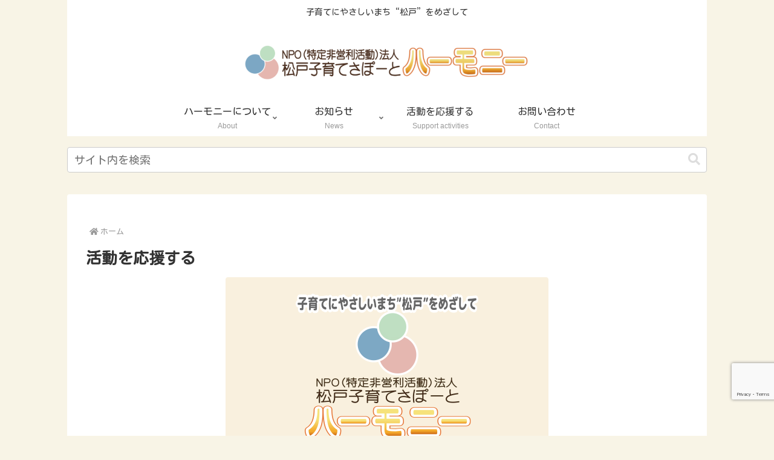

--- FILE ---
content_type: text/html; charset=utf-8
request_url: https://www.google.com/recaptcha/api2/anchor?ar=1&k=6LeOCjYdAAAAAO5GG_l1i4gRP2ElyflLjOCXSnwZ&co=aHR0cHM6Ly9tLWhhcm1vbnkub3JnOjQ0Mw..&hl=en&v=N67nZn4AqZkNcbeMu4prBgzg&size=invisible&anchor-ms=20000&execute-ms=30000&cb=c76y49lux3gn
body_size: 48692
content:
<!DOCTYPE HTML><html dir="ltr" lang="en"><head><meta http-equiv="Content-Type" content="text/html; charset=UTF-8">
<meta http-equiv="X-UA-Compatible" content="IE=edge">
<title>reCAPTCHA</title>
<style type="text/css">
/* cyrillic-ext */
@font-face {
  font-family: 'Roboto';
  font-style: normal;
  font-weight: 400;
  font-stretch: 100%;
  src: url(//fonts.gstatic.com/s/roboto/v48/KFO7CnqEu92Fr1ME7kSn66aGLdTylUAMa3GUBHMdazTgWw.woff2) format('woff2');
  unicode-range: U+0460-052F, U+1C80-1C8A, U+20B4, U+2DE0-2DFF, U+A640-A69F, U+FE2E-FE2F;
}
/* cyrillic */
@font-face {
  font-family: 'Roboto';
  font-style: normal;
  font-weight: 400;
  font-stretch: 100%;
  src: url(//fonts.gstatic.com/s/roboto/v48/KFO7CnqEu92Fr1ME7kSn66aGLdTylUAMa3iUBHMdazTgWw.woff2) format('woff2');
  unicode-range: U+0301, U+0400-045F, U+0490-0491, U+04B0-04B1, U+2116;
}
/* greek-ext */
@font-face {
  font-family: 'Roboto';
  font-style: normal;
  font-weight: 400;
  font-stretch: 100%;
  src: url(//fonts.gstatic.com/s/roboto/v48/KFO7CnqEu92Fr1ME7kSn66aGLdTylUAMa3CUBHMdazTgWw.woff2) format('woff2');
  unicode-range: U+1F00-1FFF;
}
/* greek */
@font-face {
  font-family: 'Roboto';
  font-style: normal;
  font-weight: 400;
  font-stretch: 100%;
  src: url(//fonts.gstatic.com/s/roboto/v48/KFO7CnqEu92Fr1ME7kSn66aGLdTylUAMa3-UBHMdazTgWw.woff2) format('woff2');
  unicode-range: U+0370-0377, U+037A-037F, U+0384-038A, U+038C, U+038E-03A1, U+03A3-03FF;
}
/* math */
@font-face {
  font-family: 'Roboto';
  font-style: normal;
  font-weight: 400;
  font-stretch: 100%;
  src: url(//fonts.gstatic.com/s/roboto/v48/KFO7CnqEu92Fr1ME7kSn66aGLdTylUAMawCUBHMdazTgWw.woff2) format('woff2');
  unicode-range: U+0302-0303, U+0305, U+0307-0308, U+0310, U+0312, U+0315, U+031A, U+0326-0327, U+032C, U+032F-0330, U+0332-0333, U+0338, U+033A, U+0346, U+034D, U+0391-03A1, U+03A3-03A9, U+03B1-03C9, U+03D1, U+03D5-03D6, U+03F0-03F1, U+03F4-03F5, U+2016-2017, U+2034-2038, U+203C, U+2040, U+2043, U+2047, U+2050, U+2057, U+205F, U+2070-2071, U+2074-208E, U+2090-209C, U+20D0-20DC, U+20E1, U+20E5-20EF, U+2100-2112, U+2114-2115, U+2117-2121, U+2123-214F, U+2190, U+2192, U+2194-21AE, U+21B0-21E5, U+21F1-21F2, U+21F4-2211, U+2213-2214, U+2216-22FF, U+2308-230B, U+2310, U+2319, U+231C-2321, U+2336-237A, U+237C, U+2395, U+239B-23B7, U+23D0, U+23DC-23E1, U+2474-2475, U+25AF, U+25B3, U+25B7, U+25BD, U+25C1, U+25CA, U+25CC, U+25FB, U+266D-266F, U+27C0-27FF, U+2900-2AFF, U+2B0E-2B11, U+2B30-2B4C, U+2BFE, U+3030, U+FF5B, U+FF5D, U+1D400-1D7FF, U+1EE00-1EEFF;
}
/* symbols */
@font-face {
  font-family: 'Roboto';
  font-style: normal;
  font-weight: 400;
  font-stretch: 100%;
  src: url(//fonts.gstatic.com/s/roboto/v48/KFO7CnqEu92Fr1ME7kSn66aGLdTylUAMaxKUBHMdazTgWw.woff2) format('woff2');
  unicode-range: U+0001-000C, U+000E-001F, U+007F-009F, U+20DD-20E0, U+20E2-20E4, U+2150-218F, U+2190, U+2192, U+2194-2199, U+21AF, U+21E6-21F0, U+21F3, U+2218-2219, U+2299, U+22C4-22C6, U+2300-243F, U+2440-244A, U+2460-24FF, U+25A0-27BF, U+2800-28FF, U+2921-2922, U+2981, U+29BF, U+29EB, U+2B00-2BFF, U+4DC0-4DFF, U+FFF9-FFFB, U+10140-1018E, U+10190-1019C, U+101A0, U+101D0-101FD, U+102E0-102FB, U+10E60-10E7E, U+1D2C0-1D2D3, U+1D2E0-1D37F, U+1F000-1F0FF, U+1F100-1F1AD, U+1F1E6-1F1FF, U+1F30D-1F30F, U+1F315, U+1F31C, U+1F31E, U+1F320-1F32C, U+1F336, U+1F378, U+1F37D, U+1F382, U+1F393-1F39F, U+1F3A7-1F3A8, U+1F3AC-1F3AF, U+1F3C2, U+1F3C4-1F3C6, U+1F3CA-1F3CE, U+1F3D4-1F3E0, U+1F3ED, U+1F3F1-1F3F3, U+1F3F5-1F3F7, U+1F408, U+1F415, U+1F41F, U+1F426, U+1F43F, U+1F441-1F442, U+1F444, U+1F446-1F449, U+1F44C-1F44E, U+1F453, U+1F46A, U+1F47D, U+1F4A3, U+1F4B0, U+1F4B3, U+1F4B9, U+1F4BB, U+1F4BF, U+1F4C8-1F4CB, U+1F4D6, U+1F4DA, U+1F4DF, U+1F4E3-1F4E6, U+1F4EA-1F4ED, U+1F4F7, U+1F4F9-1F4FB, U+1F4FD-1F4FE, U+1F503, U+1F507-1F50B, U+1F50D, U+1F512-1F513, U+1F53E-1F54A, U+1F54F-1F5FA, U+1F610, U+1F650-1F67F, U+1F687, U+1F68D, U+1F691, U+1F694, U+1F698, U+1F6AD, U+1F6B2, U+1F6B9-1F6BA, U+1F6BC, U+1F6C6-1F6CF, U+1F6D3-1F6D7, U+1F6E0-1F6EA, U+1F6F0-1F6F3, U+1F6F7-1F6FC, U+1F700-1F7FF, U+1F800-1F80B, U+1F810-1F847, U+1F850-1F859, U+1F860-1F887, U+1F890-1F8AD, U+1F8B0-1F8BB, U+1F8C0-1F8C1, U+1F900-1F90B, U+1F93B, U+1F946, U+1F984, U+1F996, U+1F9E9, U+1FA00-1FA6F, U+1FA70-1FA7C, U+1FA80-1FA89, U+1FA8F-1FAC6, U+1FACE-1FADC, U+1FADF-1FAE9, U+1FAF0-1FAF8, U+1FB00-1FBFF;
}
/* vietnamese */
@font-face {
  font-family: 'Roboto';
  font-style: normal;
  font-weight: 400;
  font-stretch: 100%;
  src: url(//fonts.gstatic.com/s/roboto/v48/KFO7CnqEu92Fr1ME7kSn66aGLdTylUAMa3OUBHMdazTgWw.woff2) format('woff2');
  unicode-range: U+0102-0103, U+0110-0111, U+0128-0129, U+0168-0169, U+01A0-01A1, U+01AF-01B0, U+0300-0301, U+0303-0304, U+0308-0309, U+0323, U+0329, U+1EA0-1EF9, U+20AB;
}
/* latin-ext */
@font-face {
  font-family: 'Roboto';
  font-style: normal;
  font-weight: 400;
  font-stretch: 100%;
  src: url(//fonts.gstatic.com/s/roboto/v48/KFO7CnqEu92Fr1ME7kSn66aGLdTylUAMa3KUBHMdazTgWw.woff2) format('woff2');
  unicode-range: U+0100-02BA, U+02BD-02C5, U+02C7-02CC, U+02CE-02D7, U+02DD-02FF, U+0304, U+0308, U+0329, U+1D00-1DBF, U+1E00-1E9F, U+1EF2-1EFF, U+2020, U+20A0-20AB, U+20AD-20C0, U+2113, U+2C60-2C7F, U+A720-A7FF;
}
/* latin */
@font-face {
  font-family: 'Roboto';
  font-style: normal;
  font-weight: 400;
  font-stretch: 100%;
  src: url(//fonts.gstatic.com/s/roboto/v48/KFO7CnqEu92Fr1ME7kSn66aGLdTylUAMa3yUBHMdazQ.woff2) format('woff2');
  unicode-range: U+0000-00FF, U+0131, U+0152-0153, U+02BB-02BC, U+02C6, U+02DA, U+02DC, U+0304, U+0308, U+0329, U+2000-206F, U+20AC, U+2122, U+2191, U+2193, U+2212, U+2215, U+FEFF, U+FFFD;
}
/* cyrillic-ext */
@font-face {
  font-family: 'Roboto';
  font-style: normal;
  font-weight: 500;
  font-stretch: 100%;
  src: url(//fonts.gstatic.com/s/roboto/v48/KFO7CnqEu92Fr1ME7kSn66aGLdTylUAMa3GUBHMdazTgWw.woff2) format('woff2');
  unicode-range: U+0460-052F, U+1C80-1C8A, U+20B4, U+2DE0-2DFF, U+A640-A69F, U+FE2E-FE2F;
}
/* cyrillic */
@font-face {
  font-family: 'Roboto';
  font-style: normal;
  font-weight: 500;
  font-stretch: 100%;
  src: url(//fonts.gstatic.com/s/roboto/v48/KFO7CnqEu92Fr1ME7kSn66aGLdTylUAMa3iUBHMdazTgWw.woff2) format('woff2');
  unicode-range: U+0301, U+0400-045F, U+0490-0491, U+04B0-04B1, U+2116;
}
/* greek-ext */
@font-face {
  font-family: 'Roboto';
  font-style: normal;
  font-weight: 500;
  font-stretch: 100%;
  src: url(//fonts.gstatic.com/s/roboto/v48/KFO7CnqEu92Fr1ME7kSn66aGLdTylUAMa3CUBHMdazTgWw.woff2) format('woff2');
  unicode-range: U+1F00-1FFF;
}
/* greek */
@font-face {
  font-family: 'Roboto';
  font-style: normal;
  font-weight: 500;
  font-stretch: 100%;
  src: url(//fonts.gstatic.com/s/roboto/v48/KFO7CnqEu92Fr1ME7kSn66aGLdTylUAMa3-UBHMdazTgWw.woff2) format('woff2');
  unicode-range: U+0370-0377, U+037A-037F, U+0384-038A, U+038C, U+038E-03A1, U+03A3-03FF;
}
/* math */
@font-face {
  font-family: 'Roboto';
  font-style: normal;
  font-weight: 500;
  font-stretch: 100%;
  src: url(//fonts.gstatic.com/s/roboto/v48/KFO7CnqEu92Fr1ME7kSn66aGLdTylUAMawCUBHMdazTgWw.woff2) format('woff2');
  unicode-range: U+0302-0303, U+0305, U+0307-0308, U+0310, U+0312, U+0315, U+031A, U+0326-0327, U+032C, U+032F-0330, U+0332-0333, U+0338, U+033A, U+0346, U+034D, U+0391-03A1, U+03A3-03A9, U+03B1-03C9, U+03D1, U+03D5-03D6, U+03F0-03F1, U+03F4-03F5, U+2016-2017, U+2034-2038, U+203C, U+2040, U+2043, U+2047, U+2050, U+2057, U+205F, U+2070-2071, U+2074-208E, U+2090-209C, U+20D0-20DC, U+20E1, U+20E5-20EF, U+2100-2112, U+2114-2115, U+2117-2121, U+2123-214F, U+2190, U+2192, U+2194-21AE, U+21B0-21E5, U+21F1-21F2, U+21F4-2211, U+2213-2214, U+2216-22FF, U+2308-230B, U+2310, U+2319, U+231C-2321, U+2336-237A, U+237C, U+2395, U+239B-23B7, U+23D0, U+23DC-23E1, U+2474-2475, U+25AF, U+25B3, U+25B7, U+25BD, U+25C1, U+25CA, U+25CC, U+25FB, U+266D-266F, U+27C0-27FF, U+2900-2AFF, U+2B0E-2B11, U+2B30-2B4C, U+2BFE, U+3030, U+FF5B, U+FF5D, U+1D400-1D7FF, U+1EE00-1EEFF;
}
/* symbols */
@font-face {
  font-family: 'Roboto';
  font-style: normal;
  font-weight: 500;
  font-stretch: 100%;
  src: url(//fonts.gstatic.com/s/roboto/v48/KFO7CnqEu92Fr1ME7kSn66aGLdTylUAMaxKUBHMdazTgWw.woff2) format('woff2');
  unicode-range: U+0001-000C, U+000E-001F, U+007F-009F, U+20DD-20E0, U+20E2-20E4, U+2150-218F, U+2190, U+2192, U+2194-2199, U+21AF, U+21E6-21F0, U+21F3, U+2218-2219, U+2299, U+22C4-22C6, U+2300-243F, U+2440-244A, U+2460-24FF, U+25A0-27BF, U+2800-28FF, U+2921-2922, U+2981, U+29BF, U+29EB, U+2B00-2BFF, U+4DC0-4DFF, U+FFF9-FFFB, U+10140-1018E, U+10190-1019C, U+101A0, U+101D0-101FD, U+102E0-102FB, U+10E60-10E7E, U+1D2C0-1D2D3, U+1D2E0-1D37F, U+1F000-1F0FF, U+1F100-1F1AD, U+1F1E6-1F1FF, U+1F30D-1F30F, U+1F315, U+1F31C, U+1F31E, U+1F320-1F32C, U+1F336, U+1F378, U+1F37D, U+1F382, U+1F393-1F39F, U+1F3A7-1F3A8, U+1F3AC-1F3AF, U+1F3C2, U+1F3C4-1F3C6, U+1F3CA-1F3CE, U+1F3D4-1F3E0, U+1F3ED, U+1F3F1-1F3F3, U+1F3F5-1F3F7, U+1F408, U+1F415, U+1F41F, U+1F426, U+1F43F, U+1F441-1F442, U+1F444, U+1F446-1F449, U+1F44C-1F44E, U+1F453, U+1F46A, U+1F47D, U+1F4A3, U+1F4B0, U+1F4B3, U+1F4B9, U+1F4BB, U+1F4BF, U+1F4C8-1F4CB, U+1F4D6, U+1F4DA, U+1F4DF, U+1F4E3-1F4E6, U+1F4EA-1F4ED, U+1F4F7, U+1F4F9-1F4FB, U+1F4FD-1F4FE, U+1F503, U+1F507-1F50B, U+1F50D, U+1F512-1F513, U+1F53E-1F54A, U+1F54F-1F5FA, U+1F610, U+1F650-1F67F, U+1F687, U+1F68D, U+1F691, U+1F694, U+1F698, U+1F6AD, U+1F6B2, U+1F6B9-1F6BA, U+1F6BC, U+1F6C6-1F6CF, U+1F6D3-1F6D7, U+1F6E0-1F6EA, U+1F6F0-1F6F3, U+1F6F7-1F6FC, U+1F700-1F7FF, U+1F800-1F80B, U+1F810-1F847, U+1F850-1F859, U+1F860-1F887, U+1F890-1F8AD, U+1F8B0-1F8BB, U+1F8C0-1F8C1, U+1F900-1F90B, U+1F93B, U+1F946, U+1F984, U+1F996, U+1F9E9, U+1FA00-1FA6F, U+1FA70-1FA7C, U+1FA80-1FA89, U+1FA8F-1FAC6, U+1FACE-1FADC, U+1FADF-1FAE9, U+1FAF0-1FAF8, U+1FB00-1FBFF;
}
/* vietnamese */
@font-face {
  font-family: 'Roboto';
  font-style: normal;
  font-weight: 500;
  font-stretch: 100%;
  src: url(//fonts.gstatic.com/s/roboto/v48/KFO7CnqEu92Fr1ME7kSn66aGLdTylUAMa3OUBHMdazTgWw.woff2) format('woff2');
  unicode-range: U+0102-0103, U+0110-0111, U+0128-0129, U+0168-0169, U+01A0-01A1, U+01AF-01B0, U+0300-0301, U+0303-0304, U+0308-0309, U+0323, U+0329, U+1EA0-1EF9, U+20AB;
}
/* latin-ext */
@font-face {
  font-family: 'Roboto';
  font-style: normal;
  font-weight: 500;
  font-stretch: 100%;
  src: url(//fonts.gstatic.com/s/roboto/v48/KFO7CnqEu92Fr1ME7kSn66aGLdTylUAMa3KUBHMdazTgWw.woff2) format('woff2');
  unicode-range: U+0100-02BA, U+02BD-02C5, U+02C7-02CC, U+02CE-02D7, U+02DD-02FF, U+0304, U+0308, U+0329, U+1D00-1DBF, U+1E00-1E9F, U+1EF2-1EFF, U+2020, U+20A0-20AB, U+20AD-20C0, U+2113, U+2C60-2C7F, U+A720-A7FF;
}
/* latin */
@font-face {
  font-family: 'Roboto';
  font-style: normal;
  font-weight: 500;
  font-stretch: 100%;
  src: url(//fonts.gstatic.com/s/roboto/v48/KFO7CnqEu92Fr1ME7kSn66aGLdTylUAMa3yUBHMdazQ.woff2) format('woff2');
  unicode-range: U+0000-00FF, U+0131, U+0152-0153, U+02BB-02BC, U+02C6, U+02DA, U+02DC, U+0304, U+0308, U+0329, U+2000-206F, U+20AC, U+2122, U+2191, U+2193, U+2212, U+2215, U+FEFF, U+FFFD;
}
/* cyrillic-ext */
@font-face {
  font-family: 'Roboto';
  font-style: normal;
  font-weight: 900;
  font-stretch: 100%;
  src: url(//fonts.gstatic.com/s/roboto/v48/KFO7CnqEu92Fr1ME7kSn66aGLdTylUAMa3GUBHMdazTgWw.woff2) format('woff2');
  unicode-range: U+0460-052F, U+1C80-1C8A, U+20B4, U+2DE0-2DFF, U+A640-A69F, U+FE2E-FE2F;
}
/* cyrillic */
@font-face {
  font-family: 'Roboto';
  font-style: normal;
  font-weight: 900;
  font-stretch: 100%;
  src: url(//fonts.gstatic.com/s/roboto/v48/KFO7CnqEu92Fr1ME7kSn66aGLdTylUAMa3iUBHMdazTgWw.woff2) format('woff2');
  unicode-range: U+0301, U+0400-045F, U+0490-0491, U+04B0-04B1, U+2116;
}
/* greek-ext */
@font-face {
  font-family: 'Roboto';
  font-style: normal;
  font-weight: 900;
  font-stretch: 100%;
  src: url(//fonts.gstatic.com/s/roboto/v48/KFO7CnqEu92Fr1ME7kSn66aGLdTylUAMa3CUBHMdazTgWw.woff2) format('woff2');
  unicode-range: U+1F00-1FFF;
}
/* greek */
@font-face {
  font-family: 'Roboto';
  font-style: normal;
  font-weight: 900;
  font-stretch: 100%;
  src: url(//fonts.gstatic.com/s/roboto/v48/KFO7CnqEu92Fr1ME7kSn66aGLdTylUAMa3-UBHMdazTgWw.woff2) format('woff2');
  unicode-range: U+0370-0377, U+037A-037F, U+0384-038A, U+038C, U+038E-03A1, U+03A3-03FF;
}
/* math */
@font-face {
  font-family: 'Roboto';
  font-style: normal;
  font-weight: 900;
  font-stretch: 100%;
  src: url(//fonts.gstatic.com/s/roboto/v48/KFO7CnqEu92Fr1ME7kSn66aGLdTylUAMawCUBHMdazTgWw.woff2) format('woff2');
  unicode-range: U+0302-0303, U+0305, U+0307-0308, U+0310, U+0312, U+0315, U+031A, U+0326-0327, U+032C, U+032F-0330, U+0332-0333, U+0338, U+033A, U+0346, U+034D, U+0391-03A1, U+03A3-03A9, U+03B1-03C9, U+03D1, U+03D5-03D6, U+03F0-03F1, U+03F4-03F5, U+2016-2017, U+2034-2038, U+203C, U+2040, U+2043, U+2047, U+2050, U+2057, U+205F, U+2070-2071, U+2074-208E, U+2090-209C, U+20D0-20DC, U+20E1, U+20E5-20EF, U+2100-2112, U+2114-2115, U+2117-2121, U+2123-214F, U+2190, U+2192, U+2194-21AE, U+21B0-21E5, U+21F1-21F2, U+21F4-2211, U+2213-2214, U+2216-22FF, U+2308-230B, U+2310, U+2319, U+231C-2321, U+2336-237A, U+237C, U+2395, U+239B-23B7, U+23D0, U+23DC-23E1, U+2474-2475, U+25AF, U+25B3, U+25B7, U+25BD, U+25C1, U+25CA, U+25CC, U+25FB, U+266D-266F, U+27C0-27FF, U+2900-2AFF, U+2B0E-2B11, U+2B30-2B4C, U+2BFE, U+3030, U+FF5B, U+FF5D, U+1D400-1D7FF, U+1EE00-1EEFF;
}
/* symbols */
@font-face {
  font-family: 'Roboto';
  font-style: normal;
  font-weight: 900;
  font-stretch: 100%;
  src: url(//fonts.gstatic.com/s/roboto/v48/KFO7CnqEu92Fr1ME7kSn66aGLdTylUAMaxKUBHMdazTgWw.woff2) format('woff2');
  unicode-range: U+0001-000C, U+000E-001F, U+007F-009F, U+20DD-20E0, U+20E2-20E4, U+2150-218F, U+2190, U+2192, U+2194-2199, U+21AF, U+21E6-21F0, U+21F3, U+2218-2219, U+2299, U+22C4-22C6, U+2300-243F, U+2440-244A, U+2460-24FF, U+25A0-27BF, U+2800-28FF, U+2921-2922, U+2981, U+29BF, U+29EB, U+2B00-2BFF, U+4DC0-4DFF, U+FFF9-FFFB, U+10140-1018E, U+10190-1019C, U+101A0, U+101D0-101FD, U+102E0-102FB, U+10E60-10E7E, U+1D2C0-1D2D3, U+1D2E0-1D37F, U+1F000-1F0FF, U+1F100-1F1AD, U+1F1E6-1F1FF, U+1F30D-1F30F, U+1F315, U+1F31C, U+1F31E, U+1F320-1F32C, U+1F336, U+1F378, U+1F37D, U+1F382, U+1F393-1F39F, U+1F3A7-1F3A8, U+1F3AC-1F3AF, U+1F3C2, U+1F3C4-1F3C6, U+1F3CA-1F3CE, U+1F3D4-1F3E0, U+1F3ED, U+1F3F1-1F3F3, U+1F3F5-1F3F7, U+1F408, U+1F415, U+1F41F, U+1F426, U+1F43F, U+1F441-1F442, U+1F444, U+1F446-1F449, U+1F44C-1F44E, U+1F453, U+1F46A, U+1F47D, U+1F4A3, U+1F4B0, U+1F4B3, U+1F4B9, U+1F4BB, U+1F4BF, U+1F4C8-1F4CB, U+1F4D6, U+1F4DA, U+1F4DF, U+1F4E3-1F4E6, U+1F4EA-1F4ED, U+1F4F7, U+1F4F9-1F4FB, U+1F4FD-1F4FE, U+1F503, U+1F507-1F50B, U+1F50D, U+1F512-1F513, U+1F53E-1F54A, U+1F54F-1F5FA, U+1F610, U+1F650-1F67F, U+1F687, U+1F68D, U+1F691, U+1F694, U+1F698, U+1F6AD, U+1F6B2, U+1F6B9-1F6BA, U+1F6BC, U+1F6C6-1F6CF, U+1F6D3-1F6D7, U+1F6E0-1F6EA, U+1F6F0-1F6F3, U+1F6F7-1F6FC, U+1F700-1F7FF, U+1F800-1F80B, U+1F810-1F847, U+1F850-1F859, U+1F860-1F887, U+1F890-1F8AD, U+1F8B0-1F8BB, U+1F8C0-1F8C1, U+1F900-1F90B, U+1F93B, U+1F946, U+1F984, U+1F996, U+1F9E9, U+1FA00-1FA6F, U+1FA70-1FA7C, U+1FA80-1FA89, U+1FA8F-1FAC6, U+1FACE-1FADC, U+1FADF-1FAE9, U+1FAF0-1FAF8, U+1FB00-1FBFF;
}
/* vietnamese */
@font-face {
  font-family: 'Roboto';
  font-style: normal;
  font-weight: 900;
  font-stretch: 100%;
  src: url(//fonts.gstatic.com/s/roboto/v48/KFO7CnqEu92Fr1ME7kSn66aGLdTylUAMa3OUBHMdazTgWw.woff2) format('woff2');
  unicode-range: U+0102-0103, U+0110-0111, U+0128-0129, U+0168-0169, U+01A0-01A1, U+01AF-01B0, U+0300-0301, U+0303-0304, U+0308-0309, U+0323, U+0329, U+1EA0-1EF9, U+20AB;
}
/* latin-ext */
@font-face {
  font-family: 'Roboto';
  font-style: normal;
  font-weight: 900;
  font-stretch: 100%;
  src: url(//fonts.gstatic.com/s/roboto/v48/KFO7CnqEu92Fr1ME7kSn66aGLdTylUAMa3KUBHMdazTgWw.woff2) format('woff2');
  unicode-range: U+0100-02BA, U+02BD-02C5, U+02C7-02CC, U+02CE-02D7, U+02DD-02FF, U+0304, U+0308, U+0329, U+1D00-1DBF, U+1E00-1E9F, U+1EF2-1EFF, U+2020, U+20A0-20AB, U+20AD-20C0, U+2113, U+2C60-2C7F, U+A720-A7FF;
}
/* latin */
@font-face {
  font-family: 'Roboto';
  font-style: normal;
  font-weight: 900;
  font-stretch: 100%;
  src: url(//fonts.gstatic.com/s/roboto/v48/KFO7CnqEu92Fr1ME7kSn66aGLdTylUAMa3yUBHMdazQ.woff2) format('woff2');
  unicode-range: U+0000-00FF, U+0131, U+0152-0153, U+02BB-02BC, U+02C6, U+02DA, U+02DC, U+0304, U+0308, U+0329, U+2000-206F, U+20AC, U+2122, U+2191, U+2193, U+2212, U+2215, U+FEFF, U+FFFD;
}

</style>
<link rel="stylesheet" type="text/css" href="https://www.gstatic.com/recaptcha/releases/N67nZn4AqZkNcbeMu4prBgzg/styles__ltr.css">
<script nonce="Z38RGantIG1lWJrM10rjtQ" type="text/javascript">window['__recaptcha_api'] = 'https://www.google.com/recaptcha/api2/';</script>
<script type="text/javascript" src="https://www.gstatic.com/recaptcha/releases/N67nZn4AqZkNcbeMu4prBgzg/recaptcha__en.js" nonce="Z38RGantIG1lWJrM10rjtQ">
      
    </script></head>
<body><div id="rc-anchor-alert" class="rc-anchor-alert"></div>
<input type="hidden" id="recaptcha-token" value="[base64]">
<script type="text/javascript" nonce="Z38RGantIG1lWJrM10rjtQ">
      recaptcha.anchor.Main.init("[\x22ainput\x22,[\x22bgdata\x22,\x22\x22,\[base64]/[base64]/[base64]/[base64]/[base64]/UltsKytdPUU6KEU8MjA0OD9SW2wrK109RT4+NnwxOTI6KChFJjY0NTEyKT09NTUyOTYmJk0rMTxjLmxlbmd0aCYmKGMuY2hhckNvZGVBdChNKzEpJjY0NTEyKT09NTYzMjA/[base64]/[base64]/[base64]/[base64]/[base64]/[base64]/[base64]\x22,\[base64]\\u003d\\u003d\x22,\x22XH7Dr8OuV8Orw7nCmH0WJAbDlyPDl8Kfw7vCvsOXwqHDuQM+w5DDgH7Cl8Okw48owrjCoTxwSsKPMsKYw7nCrMOQFRPCvEpHw5TCtcO0wpNFw4zDtmfDkcKgYAMFIj4QaDsNScKmw5jCv2VKZsODw4suDsKgVFbCocO2woDCnsOFwotGAnIYJWo/azx0WMOZw5w+BAzCm8OBBcO7w54JcGTDvhfCm1DCi8KxwoDDu1l/VGgtw4dpFybDjQtOwoc+F8K6w6nDhUTChcOtw7FlwonCncK3QsKnYVXCgsOHw5PDm8Ogd8OQw6PCkcKDw6cXwrQYwqVxwo/CssOGw4kXwqrDt8Kbw57CqyRaFsOSQsOgT0vDnncCw4TCimQlw6XDgzdgwqcIw7jCvyTDtHhUMcKEwqpKEMOcHsKxJcKLwqgiw6TCmgrCr8O0KFQyLzvDkUvCkDB0wqREWcOzFEF7c8O8wpXCrn5QwoJowqfCkDx0w6TDvVA/YhPCv8OHwpw0fcOIw57Ci8OlwqZPJWXDkn8dEUgdCcOEP3NWYGDCssOPbwdobmFzw4XCrcOMwq3CuMOrdn0ILsKCwrg6wpYjw73Di8KsMizDpRF8d8OdUAfCjcKYLiHDmsONLsKMw4lMwpLDojnDgl/ClBzCknHCrkfDosK8EDUSw4N8w4QYAsK4UcKSNwR+JBzCvi/DkRnDrWbDvGbDhcKpwoFfwoHCoMKtHHTDnCrCm8KmMzTCm2bDpsKtw7k+LMKBEHUpw4PCgEHDrQzDrcKkc8OhwqfDhj8GTnHCojPDi13CjjIAcCDChcOmwqY7w5TDrMKXVw/CsQtOKmTDhMKowoLDpnbDlsOFEQbDjcOSDFhlw5VCw7PDv8KMYUjCrMO3OxsAQcKqGCfDgBXDlsOAD23CkSMqAcKowrPCmMK0VsO2w5/CugtdwqNgwoZDDSvCgsOdM8KlwolTIEZvGytqB8KpGChnQj/DsTV9AhxBworCrSHCh8Kew4zDksOBw6odLBXCmMKCw5E3fiPDmsO/XAl6woIGZGp2NMOpw5jDvsKJw4FAw7s9XSzCq3RMFMKxw71Ea8Kfw4AAwqBWfsKOwqALAx80w5tadsKtw4Jewo/CqMK4Mk7CmsK1RDsrw5Qsw71PaT3CrMObC3fDqQgwFiw+RxwIwoJRVCTDuDbDjcKxAwtDFMK9HsKmwqV3ZiLDkH/Cl3wvw6MVTmLDkcOrwprDvjzDrsOEYcOuw6UjCjVdDg3Dmh9mwqfDqsOtLyfDsMKZGBR2MMOkw6HDpMKaw4vCmB7CksOqN1/Cu8Kyw5wYwpDCqg3CkMOjLcO5w4YfJXEWwoPCiwhGYA/DkAwYZgAew54Hw7XDkcOWw5EUHA0tKTkUwpDDnU7Ci04qO8KzHjTDicOHbhTDqijDrsKGTCdTZcKIw7vDqFo/w43CosONeMOFw7nCq8Osw4N8w6bDocKdUizCsk52wq3DqsO/[base64]/[base64]/Cs8KrNMOsWcOZw4PCtwHCjjNAw6bDo8KTAzXDpEErVwDDl2olFRpvf2rCv0JWwp8cwq0aagZkw7w1KMKYSsOTNcOIwo7Cg8KXwo3CnD3CshBnw51Bw5I2Dh/CtnnCiW8DPcOCw6sIWFXCr8O/TMKaE8KlQsKbPcO/w6rDoWDCg0LDlFdAIcKsXsOBP8OSw5tUDj1Nw5h0Sxh0YcORahQTBsK1Umorw4vCqRYvERFhEMOywrcNYETCjMOTVMOUwo7DujsYScOkw7IBX8OQFDJWwpJkfBTDqsOyUcOIwpnDoHDDpioNw6lXfsKfwo/CqUZ3ZsOpwq1DCMOMwr94w6fCvMKRPx/Co8KYZFDDqgE3w6MfX8KzdsOXLcKtwpIIw5rCmzZ1w64Qw78sw7MFwqVKdcKSNXtWwolfwop/JxPCocK3w53CkAsuw4REUsOrw7/Dn8KBZDR8w7DComzCngLDh8KJXTI7wpvCiD8/w4rCpSFVaXHDn8OwwqwuwrjCu8O4wpshwqM6DsO7w4nCvHTCtsOEwqrCmMOPwrNkw7csDmLDrwtMw5M9w59tWg3ClXVsM8O5fEkzUXTChsK4wrPCuCLCrMONwqEHR8KMGMO/[base64]/DpGdTw63Ctz5tXMKJXcO7w6BLwpZXYBQ2wovCum/CqsKhBE0KWggwO2/CscOsTjnDmADCiEQnZsOtw5rDmMKuOD05wrgdwpnCgw4TR0XCmBkTwq1RwpNBK3wzK8Ktw7TCgcK5w4Blw77DgMORMAnCscOywqdAwrHCuVTCrcO9NTPCm8Otw51Tw7ccwovCkMK/woAEw6rCo03DvsOJw5NvLCjCs8KaYDLDiV4rNn7CtsO6C8KNR8Ohw7dWBcKaw6xbRmdhKizCshlyIBcew592S003fDwzS31mw7k2wqBSwrIwwrjDo2kYw7F+w7ZjTMOnw6crNMK2MMOEw55Xw6wPZlZvwp9uFsKRw4Nlw6PChy9hw6E0cMK2fy5xwp/CssOSSMObwqMRDwQaNMKmM1PDswx8wrTDjcKlHF7CpTLCs8O7AcKcVsKKXcKswozDnlgxwo1Dw6DDpErDgcK9EcORw4/DvsOXw7wgwqNww7w6CA/[base64]/CvMKzw6XDugbCs8KQwohIwrjCrsKJworCk3Z1wqHDocOpGMOUaMOZPsOEP8O4w6ETwrvCvcObw6bCv8OFwoLDsMO3TsO6w4x8w70tRcK9wq9yworCkyhcSlQPwqN/w78tVVlGTcOEwoDChsKtw7LCpA/DgBoiKMOzUcOnZMO7w5jCrcObAjfDvnZbPRDDhMOvNMOrEGEDbsOQGlLDtsOZJsKmw7zCgsK9MsOWw7DDpznCkCzCplbClsOIw4nDksOhAGcKC3pMGTLClcOAw7vCpcKnwqXDscONW8K2E2o2Anc/[base64]/Ci8O9AcKsCjnCssKvwolnw5luw7TDicOqw6DDr04awpA0wo8oKMKmBMOtaw8iI8KAw6vDkiZcfCPDh8K3eSYke8KSew9qwpdQeALCgcKxBMKTYA3DulvCmFYlE8OYw4M+SgcrOkfDsMOBJH/[base64]/DlGYOc3ANwpYgL8K7w6HCvMOMSMKCExhleyARwotTw7TClcOtKH5EesKzw4M9w7BdZkU2HW/Dm8OMTCoBbhXCnMK0w6nDsW7CjMOiUTVDIS/DvcOoKwXCucOTw4DDjR3Dli8tW8Krw4h1w47DjQkOwpfDrUdCBMOiw7Nfw61cw616NcK+SsOdJsONVsOnwqImwpcFw7ciZ8OfL8OgCcOvw4DCtMKvwp/DpzNXw7nDkkg2AMO3dsK7fcOIeMO1ChJZRsOLwojDqcOCwonCgsOGZSlOWMKMTiFSwr/[base64]/CgjzCq0MRa8KjacKFwonCgsKgw57DpyPDqhLCuUbClcOmw48PDzvDjRbDnBXCjsKiPMO2w7dbw54ydMKxWUNVw6N0flQNwq3CrsK+KcKjEkjDg1vCrsORwozCpS1nwoXDtlzDiXIRCxTDsWEIbDnDlcK1LcObw55JwoQ/w7hcdWxUJlPCo8Kow5fCgWRYw5rCrAbDmAjCoMKPw5cKCXAuQ8OPw57DnMKORMO5w55Rw601w4VEQ8KLwrR8w7snwoVJJsO2FTgrRcKvw58Fwp7DrsOcwpsTw6/[base64]/w6ggwqETwrDChUoWw4Buw7Vww4s9w4Jiw47Cn8K8Nm7CuHNVwrhuUSQXwoLCjsOhF8KxC0XDj8KKXsK+wobDnsOABcOuw43Cj8O2wrQ7w78FfcO9w6p2wptcBWVxMFVwXcOOP1/Du8OiVcOAbcODwrINw4EsFxoLPcOIwozDjXwdKsKGwqbDsMOGwoDCmSkcwpnDgFAJwqRpw5ocw5HCvcO9woppKcK7YkNOUCPCn3xzwolee1REw6fDj8KFw67DuCAaw7zDlcKXMgHCncKhw73Dt8OkwqvDqVHDvcKZdMOUE8KkwrTCmcK/w6LCjsKiw5bClcKmwph/Yyk6wqTDiVrChzlPdcKuR8KxwrzCucKWw4ouwrLChMKaw5QFb3ZoMXQPwp1vw7PChcOzQMK2QhTCn8OTw4TDlcOVEcKmV8OMQsOxSsKqWFbCoh7ChR7Cjn7CncOYMx3DiVTDk8KTwpZxw4/Dh1ItwrfDgMO8PsK1Pl9OYn4Qw5lYbMKCwrjDv1pTNsKQwqcuw7B9MnPCkW5gdH0gPzvCtSZ/[base64]/DpHnDrG3DlHPCvcOzw7Q0w6QELXUfZsK3wpDCqg3Cj8OKwp3CpDBuQk1VcCvDtnx2w5vDrAR5woBMAwXChcK6w4jDi8OnU1HDuBLCusKpNsO1eUs1wqfDjsO+woPCtDUWKcOrbMO8wqHCmXDCij7DrWPCpx/CiSFaUsKjL3VYNy4ewrlGd8O4w7M/V8KDdxIeWlLDnRrCoMKyIRvCkCgRGcK5OzLCtsOhcHjDs8OET8OGIVgjw6fDu8O3ey7CocKqckfCixs6wpkXwrdswocnwpsQwowpR1jDp2/DjMO7HSs0Jh/CtsKQwrw0KX/CjcO5diHCmzPDvcKydcKgL8KAQsOJw7Vgw7rDvXvCqkrCq0Qpw5/[base64]/DpsKwwpg2VnQ+wrM9w7woN8K6O8Ozw4Z4JGptAgbCsMOSH8OXcMK3TMOKw74/wrw7wrrCv8KJw40/I0XCuMKXw5s3InfDq8OZw7XCkMO0w7d9w6FMX3bDogDCp3/CpcOKw4vCnik8d8K2wqrDi2EiDw3CnwANwpt9IMKod3N3VFrDgWYSw41uwp3Dhi3DhFIUwqcFDnLCvHrCq8OBwrFZNX3Dp8K0wpDCj8O+w741ZcO8VnXDtMKLGg5Lw5Y/[base64]/[base64]/a0TCrcK4wqLCkcOHw55BwpnCgiIBexJ4w7nDucKaDAUmMMKFw6ZeamHCncO2QHrDux9Bwp0ww5Rgw6JySxEgwqXDgMKGYAXDigwIwqnCjSlQW8ONw6DChsK+wp96w79/D8OkCiTDoCLCl3tgTsKwwqwAwprDtiZ5wrVcTcKvwqHCo8KODgHDk3Zewo/[base64]/wqA5w6XDl8Ksw6Ypw7zCqMKqKQADw40iYcKSfSXDu8OmDsKyZDZpw4DDlQrCrsKvQ3xrM8OjwoDDsjEpwrTDgcO5w4d2w6bChwdmJ8KwScOBQ2/DhMK0e1FewoQeQ8O2BU7DsVFzwrETwoQywpN6bBvClhjDiW7DpijDsDbDusORMXpXchsswr3Dsk0cw4XCtMOlw5UowoXDnsOBf2kAw65mw6FQfcKWekXCjV/DmsKQfBViJFHDq8O9VQrCiFklw4Qfw4gTKSUSYTnCn8KveyTCtcOkRsOoc8ORw7BDKcKtUUcGw4zDrHDDiDQKw7EbVxgVw6xpwrbCvwzDj2xlAWVfwqbCuMKjw418wpFjGsO+wrYmwpLClcOgwq/[base64]/DpyvCjjbDi8KCwqzCpsOxw5pOwqcbw5rDjmTCssObwpPCg0zDgsKiNk4lw4QGw4pxCsK8wrkfesKHw6TDkSHDv3nDg2gsw4NwwovDsBTDjsKtXMOVwrXCncKDw4kNOjjDpAt6wq9nwolSwqpRw6R9CcKBAT3ClcOtw5jCvsKKUmJhwpV4ahZew6DDjnPDgXgYZsO/W1jDqFfCksKQw5TDkTgKw5LCh8K2w7YkTcKUwo3DowjDqX7DgxA+woXDr0/DjnAGKcOiCMKTwrfDqyDDjBLDgsKawr0DwqpSGcKjw7xFw5ArYcOMw7k2JcOQb3RuNcODB8OFdw5Kw5sMwr7CqMOiwqJWwozCjx3DkCpNRynCjQ/[base64]/Dp8KZwr9tfANEw43CksK9ECzCoMK0WMOkHDTDpjQNB23CnsOuNH4jUcKdETXDj8OxK8KDJyDDsmoPwonDhMOhFMOOwpPDiBHCl8KkTk/Cr0hYw7Fbwolbwp5LcsORW1sJS2Umw5kbdD/[base64]/DucKwJQjDrcKFwp06wrUHD8OYcS7CvsOhwrXCjMOwwrrCpUA2w6TDpV8ww6MMfELCicOXBxZYYBwwG8OWasO9Q3JmGcOtw6PDm2UtwoUEJBTDlExgwr3CpFrDtsObK0c/wqrCgFdYw6bCrCNDPnHDjjzDnz/CssO7w7vDlMO7YFbDsi3DssOcDQlFw7nCuFFlw6gnbsK5bcOMRAwnwqN5RcOGB3o8w6o9wpvDmsKDIsOKRRrChybCn3zDrUrDu8KRw47CusOlw6JpP8KHfRhROgxVFCzCuHnCqxfCikbCjHYrOsKYI8OCwo/DmgDCvnfDhcKVHkLDm8KMIcOjwr7Cm8K/csOFKsKxw6U1A0MFw6XDv1XCk8K1w5HCvzPChHjDq38Cw5LDqMOuwrANJ8KWwrLCrWjDjMOxNlvDhMOzwqt/ByFjTsK1ZhI9w4MORMKhwr3CvsK5csKew47DhcOKwr7CnDgzw5d5wokpw7/CiMOCXlDCplDCisKDRwdPwrd1woMhFMK+QUQ+wpPCn8Kbw74MNlsBHMKGGMKQZMKjTAIZw4RZw4MAYcKJasOHLMKQT8OWw6Yvw6zCr8K8w7PCm3U+I8KPw48Ow7XCl8KiwrA6wrhmKVdDFMOyw70xw7oKTR/DrXPDqsOgMh/[base64]/wqfDq8O9w5kEw4RYDcKnw7J9RsOLQMK/[base64]/CqXLDjcKEwq3DpcK4woQgfgHCoGlDwok6YMOAwq/Ciy1fL3jDmsKIPcK+dTkNw7jDrkjCjQ0dw7xOw5LCs8OhZQ8vOXxbTMOZfsKoK8KXw73DlMKewp8xwrtccRXCs8KbBjgFw6HDrsK2XHd3e8OuVHnCpHAGwpU1MsOewqkOwr9oZ3luDjsiw4EhFsK+w77DgRoXWhjCkMK/TlvCoMOtw5lXIilCHU3Dq2LCgMKvw6/DscOQNMOJw4otw4zCtcKNfsKObMOMXh5uw4kNN8OPwrgyw57CpmzDp8K2F8K2w7jCrjnDlj/Cq8KZbyd7wpokLnnDrw3ChC7Cu8KSU3dxwrfCv2/Cu8OlwqTCh8KXFHhSccOWwrzCuQ7Dl8ORIUtQw5o4wqPDhADDuw5ZV8OswqPCrMOyDnjDnsKZSiTDpcOQbh/CqMObGlTCn34WH8KzQ8O2wpTCjMKDwoPClVnDgsObw5lRW8Knwo51wrfCkmjCsS7DmsKwGhXCjinCisOrHm3DrsOhwqrCqm5sG8ObcSfDs8KKfMOzdMKEw5AGwr1rwqnCisK5wrnCiMKSwqQUwpTCkMOUwq7DqmjCp2FDKh9haR9jw4xkB8Okwpx8wr/DkEMMDG7CvFAOw6Mewpl4w7HDojnCnFc6wrDCs2kawqvDhyrDvUBrwo9gw48sw60jZlXCn8KFR8O9wpLDs8O1w59ww69dNSFZe2t1dGjDsAYGZsKSw4XDkQx8RyLDl3EmXsKPwrHCn8KrZ8KXw6Yjw7l/wqjCszI+w7lYBEpNQCZUAcOYCsOSwotZwqfDrsKpwrlRAcKQwohqIcOLwr80CRsEwo1Aw7HClcO6KMKew67DpsO/wr/ClsOse3EtFjrChyB7MsOVwobDox3DsgnDjDLCjsOrwpUKICjDoWjCqMKwZsOHwoINw4MLw7bCisKZwpkpcCbCkUFATX4xwrPDncOkO8KMw43ChRh7wpNZExXDnsOadMOENcO1OMKNw4/DhWR/w67Du8OowrRHw5HCr1fDmMOvZsOSw5wowpPCnS/[base64]/Dg8KwHH/DosKMw7TCknbDkcKHwr1QN8KIw6lof3PCr8Kvw4TDpx3Cvj/[base64]/DmcK8cCgowp8Pw7PDqcKlScKwQjTCiBNtwrUKFFzCm1IkCcO/wofDjkXClHg/cMKvaS5XwrDDiUQswoIyasKcw7vCmcOMDsOfw5nChXTDnHVSw4Vwwo/CmsKuwrQ/P8KBw5fDgcOVw6E2I8KzaMOSA2TCkwnChcK9w6dFa8OWFsK2w7EKHcKHw4jCqVouw7vDkHvDjx4oEyBJwokwZcK9w7nDuVXDi8O6wq3Dkg9cCcOcXsOjEXPDtWbCnx4rJwTDnkglEcOfFFDDv8OMwogPFVbCj33DqCjCncORHcKIJ8OXw6PDs8Oawq0oDEZyw6/CtsOfdsOkLgc/w5Ucw7DCiCItw43CosK7wozCksOxw6k2LVB6HcOIX8Kpw5XCp8KDJhbDm8Ksw60PbcKiwotww54Aw7nCi8O8LsKwGENrT8KbcwbCu8ODLUdVwr0Lw6JEZMOPZ8KnOAxtwr0Uwr/Co8KeNgXDosKdwoLDpn8gC8OmcE4QYcOdSyvCncONY8KOfsKBIlrCnRnCscK+eEtgSBArwoE8aityw7XCmgXCjzzDihLCqgtxSsOuNl4ew6hSwqfDosK2w4PDosKwThBRw7zDmA9Kw7cmWDp/fGDDmi3ChGDDrMOPwq88woXDvMORw6YdQFMJCcO9w6HCqQDDj0rChcOaAcKmwofCpUDCm8KOesKSw4oMQS9gJsKYw6BSckvCq8ObDMKGw7LDn2ouRw3CoCIYwr1Ew6/DqwbCrBIiwo3DssKVw4kfwrLCn2g8KsOvcx0TwoBfOcKJewPCvMKNZBXDmUIgwotGRMK+AsOIw519MsKiSDrDi3ZPwqAUwpEqCSBmeMOkM8KewrNnQsKoe8OmTnsjworDuDzDgcOMwptSfDgxcB1Ew4XDvsOvwpTCv8KuRT/DjFVWLsKkw7I2I8O3w43CuUo3w6LCsMORLgoAw7YQc8OzAMKjwrRsM1LDl2htUcOUP1fCjcKBW8OeRlfDvSzDvcOuIx4Pw6dcwqvCqSrCoQrDiRzCk8OQwrbChMK1EsO+w7lmJ8Orw444wpdwfcOCTB/Cryp8wojDhsKYwrbDgm7CglDCiDZDLMOxecKCEEnDrcOew5ZNw4x7XRbCsivCvcKOwpTDs8KDwrrDjMKxwr7CnVrDjSQMAXLCuTBHwpnDksORIFY+ViJEw4HCusOpwoEqX8OUbcOqAEIQwpXDp8OOwpjDjMKSBW3DnMKIw6NPw6TDqTsrCMKWw4x/BgXDlcOJEsOZElPCi0MpblpWTcKJYcKZwogwCcOMwr3CnAp9w6TCisOCw6LDssK7wr/Cv8KpZMOEV8Ohw78vWcKnw7UPFcOew5bDvcKaScKaw5IWL8Ktw4hDwobCqMOTDcKXCQTCqQcPPcK5w5kOw71sw7lEwqINwrXCu3MEWMKVWcObwos9w4nDk8OZFsOPcg7CvMKAw6LCpcKpwqQkD8KGw6/DhiQDGMOcw64lXHJrf8OEw44WFB43wqEowpplw53DosKyw6lEw6Fhw5bCpyVVVsKaw7vCn8KAw4fDkgjDgsKCNkkFw5I+LcK2w4pQKFPCtEzCvHMQwrvDpj/DtlLCl8KGGMOYwqVEwqvCjVTCp2TDpMKkey3Dp8OxbcKpw4DDn1ZQKHfCkMOQYl/[base64]/w4fDjMKFWcK0QzvDmsODBcKUXm/DhMKhHHDCrsOHYUTCnsKtbMOILsOMwrQmw7ELwrFFw6rDuivCuMOTVsKUw5HDoA7DpCYGEU/CmWMIUVHDhTzCtmbDtinDkMK3wrdqw77CrsOSwocgw4gUXWgTwrsuUMOZVsOoNcKhwrUFw6c9w73ClDbDrsK6E8K5w7zCosKAwr1aQjPCk2TCnsKtwojCpAhCSgUFw5J4KMKWw6t/bsKkw7oXw7pzDMOGdSsfwozDrMKec8Khw6JEOgTCnTvDlDzDp0JeQE7ClS3DnMOKZAUOw59Ww4jDmWNqHCIpY8KoJg3CrcOTYsOGwrFJRsORw5Q0w6TDs8OIw6AwwogSw4M8TsKbw7ISDU/Dmmd+w5U5w63CrsOFJxsZecOnMjvDrVzCnV5kIXE7wqZjwonDgC3Cv3LDrWwuwrnCiHLDtVRswq0MwrXCtCHDvcKAw44EV1MLL8OBw4jCtMOswrXDu8OIwoHDpVE5eMO0w69lw43DsMKvLHZ6wovDpWUPRsOvw5bCl8OEOsO/wpQvAcKNFsO5cmEAwpYWJcKvw5HDmwfDucOFYApQMgYWwqzCrhRsw7HDt1p2AMKhwoNyFcOSw4zDpQrCicO1wqjCqQ97E3XCtcK8ZQLDjWAIeiHCmcKpw5DDh8OzwoPDuzXDmMK6dRnClsK7w4kxw6fDgD1vw4EmQsKVdsKaw6/Dk8O9JR5Vw6XDvlUZNA8hQcOHw49lVcO3wpXCgWzCnB1YZ8OuO0TCncOrwrPCtcKpwr/DhxhRPxwEewlBHsKmw4ZRaH7DssK+XsK3Qx7Ck0zCjjrCiMOnw5zCjwHDjsKzwr/ChMOhFsOGHcOrbGDCrXwfdcKkw4LDpsOzwoPDi8KZw5JgwoNcw5/DjsK0RcKXwpTChhDCqMKFPX3DmsO7wpo/Ah/ChMKKDcOpOcK1w5bCjcKDXD/[base64]/CmsK1cS/CiQgLwq/CiXkNwqd2w7HDpcK0w4IqF8OowrPDh27Ds2HCnsKiDVo5V8OEw4HDqcK+LXBVw6LDicKQwr1IaMOiw5HDkX1+w5DDhysawrfDqzQYw7d1K8K4w7YKw69zWsOPXmbCqQVFZsOKwqbCgsKTwqrCqsK7wrZ7Ew/Dn8OXwpnCm2hvJcOywrV4EsOHwoV7TsKJwoHDnAZBw6tXwqbCrztvd8OAwp7DrcOYCcOKwqzCj8KYLcO/wpDCqXVLfFYMdyzCjsOdw5FJCsOgAT1cw4HDi0TDmE3DiX03NMOEw7UrA8KBwp8tw77DjcO5HErDmsKIak3CuWnCr8OhCMO9w43CkAQMwonCg8Oqw7rDksKpw6HCpV46OcOxI1Zzw6/[base64]/DvFsqPcKJw7bCr8KKw4BIc8O/AcKSwqLDssOudXjDmsOkw6czw4xJwoPCusO3cBHCksKAMsKrw4TDhcKvw7wow6Y9HXTDs8KUYnPCgDzCh3MfMG5ze8Ozw4vCq25JKU7DosKoE8KIA8OhEh4ebEF3JBPCimbDo8Kww4jCncK9wp5Jw57DmzXCiQ/Drh/CgMOAw6nCi8OgwqUswol9ABEIM2dJw6XCnx7DhQfCpR/ClMOdFCFkQHRpwpYBwrJ3ScKBw5pnRXTClsK0w4rCi8KEZcKANMOZw4rDisK7w4bDlBfCt8KMwozDkMK6WGAmwqDDtcKuw6XDsTR/wq3DnMKDw4bCuCMVw4ZCI8K2YWLCo8Kgw5kPSsOjC3TDiV1eDGxZZ8Kyw5puMS/DtHXCuwhYPBdKdzTDisOIwqfCpTXCoikvdyshwqcKOlkfwonCvcKlwolIw6x/w57DmMKcwoolw4k2wq7DkAnCmgjCnMKuwoXDjxPCtEDDsMO1wp0VwoFnwoN7N8OKw4LDiBA0V8KOw64Eb8ODK8OuSsKJehchPcKrU8KdWF0/UFpJw55zw7TDj3cbeMKkGnI4wr9xGkTCjjHDk8OZwooHwr/CtMKmwqHDvGfDqFkjwq0oZsKuw6dpw6TDhsOjRsKJw7fCkx0fw70+AsKWw6MKYns1w4LDnsKdHsOtwoEcaA7CssOITMKJw7DCjMOkw5l/JcKNwoPChcKieMOhfBPDl8OqwqnCox/[base64]/FAXDnMKJBsO7wrTCjywFQcKcw7BJw55Fw6JSwr09OmfDlT7DpMKlBMO5wp8IMsOuw7PClsOYwp12woUEYGMSw5zDtcKlHWJ9Ez3Ci8OQwrkew6Rvc0Mrw4rClsO0wqrDmW/DqMOJwrQ4NsOjR2IjMiJjwpLDo3LCncO7A8OBwqAyw7Jcw4JHT3XCpkJsLG4DTlXChyDCpsOewrwjwovCiMONY8KHw50xw5bDlljDjl3DuClxWWtlAMKjKG9/w7XDr1N3EsOFw498XWjDkmALw6o1w7ctByPDtRkKw7jDjMK+wr5SC8KRw68qbTHDoQFeP3BgwqHCsMKSTngVw57DmcOvwpPDusOYU8OVw5zDnsONw5VAw6zCgMOVwpk0woXCs8OCw73Dmj5mw6HCq0jDh8KPMV/DrgzDnTDCnT5AE8KfFn3Dij1Lw6lpw4dOwqvDqWsQwoxtwqDDhMKLw4F8woLDscKECwZ1AcKGLsOCFMKsw5/Cm1jCmyLCmwcxw7PCtHTDtGY/aMKVw5TCk8K4w77CssO1w5jCqcOsN8KZwrfDsg/DnyzDj8KLf8K1CMOTBBJvwqXDkTLCt8KJNMOjKMOCYQUBH8KMZsODJw/Dnw8GWMKmw6zCrMOpw6PCuDAnw44Hw7t+w5ZcwqHCjR3DnjdTw7TDhATCicOjfQkmw6Zfw6IAwqQHE8OqwpwPH8OxwoPCmcK2C8KaInNEw67CqMOGEiJcX3nChMOkwo/DnAjDq0HCg8KSCGvDmcOnw4nDtQQ4dcKVwqZ8UCtMQ8OlwpHDkgHDrnQcwolWZ8KEXztOwoDDncORRyYbbgTCrMK6O2TCrQbClcKEdMO4B2ElwqJaXcKewo3CjzdGA8OBPsKjHnTCpcK5wrpmw4fDnFvDtMKDw6w7dzQFw6/DqsKtwoFBw7JsHMO1SWZnwqrDncKAJEbDvjbCoi1YUsOVw4dmDMOEfHh3w4/DrBp1GsK9dcKbwpvChsOGAsKQwpHDhEzCpMOdC2EOYRY1dmnDnDvDr8KhPMKNCMORfX3Dl0wtagYdOsOEw64Iw7/CvTgtPAl+O8KAw70ee18dbTQ4wooKwqoDPFhCNMKsw4lxw7MvaVdJJnF+BjTCvcKMMVVJwpfCg8K2I8KcNAfDpC3DtEkETSnDjsK6cMKrCcOAwqXDm2DDijZywoTDki/Cm8OiwqtlWMKFw7kTwoFqwprDgMO8w7nDlcKGN8OpFiYBAcKvOnoZbMKqw77Djm7CtMOVwqPCssOKCDnDqx4ddsOaHB/CtMOkOMOzYHPDpMOWXMO+JcKFwqLDhCcew4Zxwr3Dq8OgwrRddgfDtMOdw5kEMiZcw7drK8OuHBbDm8OpUUE6wp/DvUs8PsKecW3Dl8KMwpfCrg/CrGnDtMO9w6TDvkEJV8KvA2HCj1rDr8Kqw45uw6nDp8OZw6g/E27DoBYxwog7OcOMQXZ3YMKVwqRbYsOowqPDksOGP3jCnsK+w5vCvR/DisKDw47Ch8KRwoMowppeVWBow47Cqi1jXMK4w63Cu8Kaa8OBw5bDpMKEwolSTnBoOsK8Z8KTwr01e8KVAMO1VcOuw5PDuAHCoy3DtMOPwrLCosKbw750SMOMw5PDmwI/[base64]/[base64]/[base64]/FRHDjnBcesObDcOUVnnCisOUQ1J9w73DnsOow7TCmFzDgMKHVQMjwo5Uwr/DvEvDqMKgw6TCocK/wr7DgcKLwrNKRcKUBHRPwpIBTFArw4p+wp7CgMOEw6FDIcKxVsO3XcKeO2XCoGXDtwcNw6bCtcORYC1uWHTCng0QfFHCmMKZQmnCrTjDm3XDpFECw4NrYR7CkcO1bcObw43DsMKJw6fCjkMHDcKwSx3Dj8K9wrHCsz/ChwzCqsO/YcOLbcK5w7hHwovDpwpsOkl6w7tLw4J0BksmfVZVw6c4w4dMw7nDtVZVBV3CocKLw79Ww7A9wqbCj8Kswp/DvsKWVcOzbw9Mw5Z1wo0Yw6Emw7cHwrnDnxjDuHnDisOcw4xNKk9ywoXDt8K7NMOHVmMdw6oDYggId8KcPRVGGMONDsODwpPDjMOSZj/Dl8KpRFBJUVAJw4LCkgjDp2LDj2R0Z8OzUA3CqWB4HsKuKMOVQsOZw73DisOANHY3wrnCvsO0w7Nebi93AXTClzI6w6fCisOeAHrCpiIZSynDu0vCnMKYPhtkGlbDjkhhw7wYwp3CocODwpbDomnDosKbK8O6w7vCkQMdwprCgE/DigcQU07DoChrw7cYGsOuw44uw4xcwo8jw5gzw7NIEcK6w4MVw4nDiRYbEQ7Ct8KUWsOeAcKcw5cFGcOaY2vCj34ywpHCsgzDtEpBw7Qxw7kpXR1zJx/[base64]/[base64]/Cu0LDhzEBwpgDLMODw6fDi8Omw6fCjMOQLVLDuiQZw4bDkcOvDMKvw7k7w4zDrXvDjRnDmVXCo3VlasKPFBnDuHB2wo/DgyMZwqBdwpgSOWrCg8O+JsKnDsKaSsOkSsKxQMOkUBYDLsKvVcOOcxhWw77ClFDCkG/[base64]/w6jDi8OKcQPDtMO9w5rCqcOBMADCu8KhwqvCknbDoF3DoMOjYxIAVsK3w5Ybw5/DhnzCgsOlDcKhDEPDnnXCmMKgIsODMBcQw6cBUMOAwp4ZVMOwBTh9w5vCscOXwrZzwqQ7TEbDkw4kwprDq8OGwqXCo8Ksw7IAWhXDqcKnMVxWwqPDnsKCLwk6F8OEwrnCpBzDrcO/[base64]/I3TCrMKxCsK9QC3DnSTDqsOtMMOkwq1dwqHCvsO/[base64]/DkMOgw6jCpS7DkcO8wpjDpsK1Z8OmQ3Ydw7PCjzIFcsKDwr/[base64]/DmcKMwrzDmcOQRsOhwoZTU2HDjMOyD8O5a8OecMKowpLDgnvDl8K+w7XCu0ZUKU4Ew7ZVSgjCisKGD3VzOkFAwq5/w5HClMOgBmrChsKwNFzDoMOUw6/CmEbCt8K6Z8OYa8KywqFcw5Qgw5DDt3jCr0jCsMOMw5dqRnNRBMKIwqbDoF3DjcK3BTLDoiQrwpbCpsOew5Y+wr3CpMOjwoDDlh7DvGQhW2HCkUYGKcKVD8Obw580CcORfsOtB1kIw7LCrsONZxDCksONwqUvTS/[base64]/DuAzDicK9w5XDvwxhwq4wIMOEwpLCnEXCr8O7WMOEw4rDqCI+SEzDrMOawqnDv1QKMUvDpMKBZMKmw4J1wofDvMKIXlfCqW/DtBPCqcKQwp7DtXpHV8ONFsK1LcOGwoZqwrbDmDXDncOiwo57JcKES8K4R8KKdsKtw6JFw4F0wrB7ScOBwpXDi8KHw6RxwqvDtcOYw7RfwogEwpAnw4/CmQdGw5saw5nDr8KSwoPCnzDCqV7Csg7DhwTDscOJwobDpsOVwpRGAQM7GhB9TG7Cg1/DiMOcw5bDn8KfasK8w6p2Fz/Ci242bwvDpExEZsOVKsKzCyPCl2bDkzfChmjDqzHCoMONJ0Now7/DgMOAIW3CicKMdMO1wrFGwr3DmcOqwrPCtMO2w6vDksO9UsKya2fCtMK3F3M1w4XDuD/CrsKJWcKhwqZ9wr3CsMOsw7QDw7LCu24dYcOlw5ARUG8ZFz8hSXE0QsOzw7hVUyXDm0/DtyUQBSHCuMKlw59vaFdowqslT15nATBgw4Raw7MUw4wuwqHCvxnDqGTCtR/[base64]/[base64]/CjwVjNRtUw57DoMKcHMOyG0nDrcOGwptpwpvDq8OGK8KFw6h7w780Nm0Qwo5wFU/CujLCuyHDrSjDjyHDu2A/w7rCqhXDuMOGw7TCljvCqcK9Sgxwwptbw4k6w5bDpsKvUDBhw4E3wo9EXcOPUMKscsK0VDVqDcKEDSzCiMORGcKnKhliwpHDm8KswpvDvcKsF1gDw5xMBxvDr2bDksOVCMKRw7DDmzbCg8KTw6pgwqBNwqNQwqJ+w67CjAJYw40JSz17woDDicK/[base64]/Cpz7CtcOVwrbCncKww612wrDDrS5EwrwBwprDuMK9NzAxOcO5WMONQcOXwrTDlMOBw6HCtH7Diw9YS8OZJsKDf8OGPsOgw4fDlFMTw6zCp2dqwq1swrAMw5/CjsOhwo7DjWfDtVHChsOGNgLCkCHCnMOUd356w446w7rDp8O1w6JhHx/Ci8OnGHVVOG0YLcOcwptXwr5iADx8w4NDw4XCgMO9w53Dr8OQwrN1Y8KOw4tbw7bCuMOew7lLccO0RCfDq8OIwowaMcKRw7PCtMKDWMKxw5tcwqd+w6dpwpTDocKAwroqw5bDlnDDnlp5w5PDp0bCvExvSm7Ct3zDiMOfw5XCtHbCp8KMw4/CpgPChMOmfMOKw6zCksOpfhxuwpXCpMKSdW7DuVcnw5/DqAoZwo4NcnHCqQFsw5oDJjrDuhHDv3LCrVxrZlwSRcO4w5JAGcKyEzPDrMO2wpPDocOsU8OyYcOZwpzDgCrDo8OJZXUJwr/DsD3DvcKSE8OMEsODw6zDqcKeI8Kaw7rCm8OTRMOhw5zCm8OUwqLCrMOzegxQw4vDhB7DvcOgw4NGScKvw41NTcO/K8OaJgDCn8OAOsOKXcOfwpESQ8Knw53DvWhgwo49SCt7KMOYVHLCiF4TXcOhT8O+w6TDiTnCnGfDs3lDw4bClkAawp/CnBhlJj3DssO8w50Ew7Q2GznCnzFew5HCiSUmHnnChMKbw6zDiWx8e8KOw7Mhw7PCo8KLwrfDnsOaGcK4wphEecOWQ8K9N8KfBFksw77CvcKEbcOiXyYcLsOgLGrDgsO9w598azHDgArCl23Dp8K4worDlgTCuHPCiMOkwqsvw5BawrszwpTCl8Kgwo/CnRlbw5Z7anfDjcOvw5o2BmYlJ1VvYTzDn8KgX3MuOyBmWsOzCMOBJcK/[base64]/CrMOjdQsFwpDDhjRzYXkgUV14Yy7DtHtNw6Aww5BfLsOFw7MtbcKYVMKJwrV1w5g2XQ4iw4TDkEZEw7UmXsOFw5cfw5rDhG7Co24PIsOuwoFuwrhvQMKgw7vDlCbDrhnDjcKOwr/DlnZUYylMwrXDmSA1w6/Cry7Ch1vCpHwiwrptVsKNw5gpwqRaw6NnQsKmw4jCkcKTw4hfXnbDnMOwBBADHMKOdsOiKBjCssO8MsKLVi5pXcOORmPDg8O9w53Dm8OLCSjDjsKpw7HDkMKpOyADwqjCuWnDhGh1w68lHMKlw5sGwrxMcsKZwpDCvibDixsvwqnCqMKNEA7Cm8Ozw5cMFcKsAB/[base64]/w7XCnVNQXn7CrEB3w5DCh115w5rCvMOvZgo/BBbCiDDDjk9McGxow7xaw4EXPsOmwpPCvMKPfggGwo1tBA3CnMOKwqw6wq5JwoXCimzCnMOpBjTClmQvEcOGPAjCmhUsIMKRw4lvFlBDXMOXw4IdIsK6F8OIMl0BIX7CoMOfY8OvYH3CisOaExTCvR3CmxAlw6/DukUeTcOtwpvDuiMaRBMaw4/[base64]/DoMKTflPCrHvDkcKAS8O+wqwDwqPDscOGwq/DgsOMJsKAw4nCrzE0UcOWwqTCtcO9GmrDv04MDMOcfERQw6zDn8OmUX7Dj3pjf8OJwrg3TEZ1ZijDvMKhw7NxXMOnI1/Clj/Dp8K1w6ZZw4gMwpjDoFjDhV85wqXCmsKZwqduKsKTDsOtFzXDtcKoAFdKwqBIIwkNTB7DmMKLwo0Ue3dZEMKvw7XDlFLDk8Oew5V/w5VAw7TDtMKMHGUoX8OhADjCuxfDvsOaw7JUHiLCt8OZY2/DocOrw4I7w6h/wq9JBzfDksOqN8K1e8OhcXxzw6XDrRJfFRTCg3BjKMK8IzFtwoPChsOgHDnDgcKTZMOYw4/CnsKbLsKiwqRlwrvDrsK+LcOvwo7CksKcYMOlIUPCsjzClw8nbMK9w6LDqMOLw65Vw5cFLsKOw7ZgOi7Chj1AKcKNBsKfVU4/w6pwB8O/ZcK5wqzCvcKGwpdqQjnDr8O3w73CjUrDuSPDu8K3D8KowpLCl1TCkDPCsmzColhjwoZMGsKlw4/CisO6w5YiwrrDvcOhZApCw45LXcOZIF59wo8Jw43DmGBOalLChDfCosK7w71fO8Ocwq8swrgsw4XDgsKlBnFXwrjCpHY4S8KGAcO9CMKiwpPCvVQnSMOlwpPCssOXDW9dw5zDtcOzwoR6a8OHw6HCqzwWRT/DoFLDicOsw48vw6rDmMKAwqXDsxnDrVnCmTDDhMOhwo9pw6RwcMKjwq8AZC8rfMKQAG9xBcKGwpRuw5HCqQvDkkjDkXPCkcKKwqrCvSDDk8K5wr3DjkjDqsO3w5LCqwE0w5MFw4Bjw4c4U1otHMKxw4MswpbDicONw7XDhcKYZxLCo8OlZx0cQMKwe8O4UsK/w798N8KPwr07JDPDn8KKwonCt25qworDkDLDqh7CoxA5F21xwoLDrEvCjsKuBcO8w5ApUcKlFcOxwofCmGNPY0YXGsKQw50AwrNjwo9Zw6DDnhvDv8OKw5Eww4zCsB8cw4s0d8OQNWnCk8Kww7nDqV3Dn8KtwoDChwA/[base64]/DvMKJdsKpw7rDmsK1w5TDtSAsawBTw5RaL8K9w740KgnDoR/CicOJw7LDusK1w7fChMKiO1nDksKkw7nCuFLCpsOlCmjDoMOVwoHDoQ/CjggEw4o4w67Dr8OgeFZ7f3fDgcOUwpfCs8KSdcOpd8OPKsKvS8KzFcOCCj/CuA5DYcKlwp7Cn8KMwovCs1kyIMK7wovDl8OKZ1AVwozDhsK5B1/CpikEUyzDnCcmcMKZSzDDtQonUn/CpsK6WivChmk4wplON8K6V8KOw4jDsMO9wrtQwrnCvjTCt8KBwoXDqFkqw6/CtsKjwpkGw69oHMOQwpRfAMOCFXIbwpLChcKxw4NPwpNFwqHCicKla8O4C8OONMKqAsKHwoZuaQXDtUTCssOSwoI0LMO/XcOOeCjDmcKXw400wr/Ct0fDtlPCqsOGw4pHwqobSsKZwqPDlMO/I8O8bMORwobDj2oMw6gVSBNswpo2wqYowpIvbgI8wq3CuAw8dsKswqUcw6bDjSfCoBEtW2HDmVnCtsOzwrp9wqnCkwvDl8OTw77Ci8OPYANfwojCj8OPScOhw6XDhRHCiF3CvsOOw5PCtsKRa33Dtk3Dhg7CgMKGQcOUZG4bSF8mw5TCkxUewr3DgsOeYsKyw4zDkG4/w715SsOkwrEcPm9XAS3DuErDgGwwWcO/w5snVsO8wp4+e3zCtmgtw6zDrsKSKsKpCcKVDcODwqDCh8Onw4dowppCTcOLeEDDq25rw6HDgT/[base64]/DkMOqw4kAIMO9FHvCgMKDwpzDvcKLwoJmYBFVCBEBwprCjGUlw54ZZGPDnifDncKtHMObw4vDkSZfZWHCokDDk0/CsMOpS8Osw7LDiC/Cv3XDvcOSZF07aMOrEMK5bHA6ChsMwqPCoHVXw4vCucKLwrUZw7bCvcK7w7cZCk0tKcOUw6rDqDZ8FMOZdDQEBA0Ew4wmMsKXworDliNbNWdwEMOGwo0Nwp46wqPCgcOPw6IqFMOeSMOyIi7DscOow5FkfcKFN1thRsO6dSfCrSJMw4UiPsKsPcOgwrcJbxExB8K2Al/DgSwgXC/DiFDClCQ8E8K9wqbCtcK1UX9bwo1hwqhrw6xUTgkUwq41w5PDpCHDg8OyBEotCMOPOjYuw5QheVwcADwXXQQGSMKyR8OScsO1BR7CmBHDrnBdwrUNVWwHwr/[base64]\\u003d\x22],null,[\x22conf\x22,null,\x226LeOCjYdAAAAAO5GG_l1i4gRP2ElyflLjOCXSnwZ\x22,0,null,null,null,1,[21,125,63,73,95,87,41,43,42,83,102,105,109,121],[7059694,126],0,null,null,null,null,0,null,0,null,700,1,null,0,\[base64]/76lBhnEnQkZnOKMAhnM8xEZ\x22,0,0,null,null,1,null,0,0,null,null,null,0],\x22https://m-harmony.org:443\x22,null,[3,1,1],null,null,null,1,3600,[\x22https://www.google.com/intl/en/policies/privacy/\x22,\x22https://www.google.com/intl/en/policies/terms/\x22],\x22ejfuaUjVzjTVIlMeiN/8vq63V6ThTeUXtPBt37rEgiE\\u003d\x22,1,0,null,1,1769633938553,0,0,[198],null,[239,133,131,107],\x22RC-CXdCl4fuIWSrTQ\x22,null,null,null,null,null,\x220dAFcWeA4yPC2yC3-5bKZPZyHy2OC_57PnYGm-JDEGoELOWA8huGiLnliRrq1mXww5G4Cq_jCBHD9b88n6xczDV8ySiq39D9IaCw\x22,1769716738669]");
    </script></body></html>